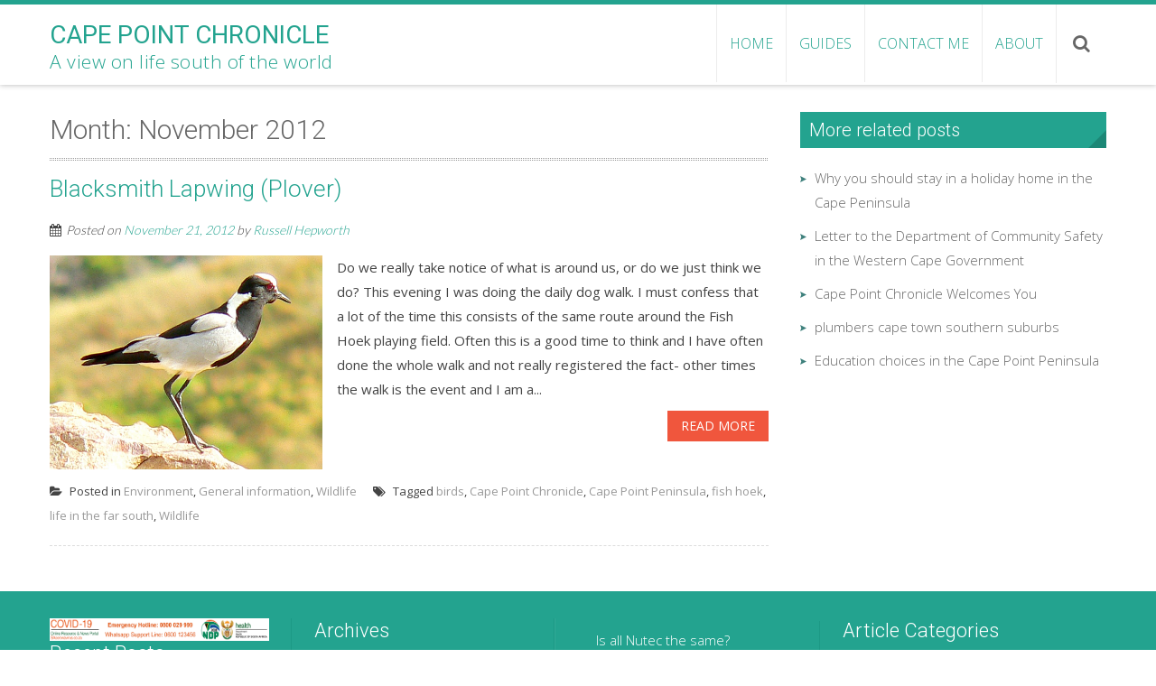

--- FILE ---
content_type: text/html; charset=UTF-8
request_url: https://www.capepointchronicle.co.za/2012/11/
body_size: 10128
content:
<!DOCTYPE html><html
lang=en-US itemscope="itemscope" itemtype="http://schema.org/Blog"><head><meta
charset=UTF-8><meta
name=viewport content="width=device-width, initial-scale=1, user-scalabe=no"><style id=aoatfcss media=all>@charset "UTF-8";.clearfix:after,.clearfix:before{display:table;content:""}.clearfix:after{clear:both}.clearfix:after,.clearfix:before{display:table;content:""}.clearfix:after,.clearfix:before{clear:both}.apss-theme-2 .apss-share{display:none}.bx-wrapper{position:relative}.bx-wrapper img{max-width:100%;display:block}.bx-wrapper .bx-viewport{-webkit-transform:translatez(0);-moz-transform:translatez(0);-ms-transform:translatez(0);-o-transform:translatez(0);transform:translatez(0)}.bx-wrapper .bx-pager{position:absolute;bottom:-30px;width:100%}.bx-wrapper .bx-pager{text-align:center;font-size:.85em;font-family:Arial;font-weight:700;color:#666;padding-top:20px}.bx-wrapper .bx-pager .bx-pager-item{display:inline-block;*zoom:1;*display:inline;}.bx-wrapper .bx-pager.bx-default-pager a{background:#666;text-indent:-9999px;display:block;width:10px;height:10px;margin:0 5px;outline:0;-moz-border-radius:5px;-webkit-border-radius:5px;border-radius:5px}.bx-wrapper .bx-pager.bx-default-pager a.active{background:#000}@font-face{font-family:'FontAwesome';src:url(//www.capepointchronicle.co.za/wp-content/themes/accesspress-ray/css/fonts/fontawesome-webfont.eot?v=4.2.0);src:url(//www.capepointchronicle.co.za/wp-content/themes/accesspress-ray/css/fonts/fontawesome-webfont.eot?#iefix&v=4.2.0) format('embedded-opentype'),url(//www.capepointchronicle.co.za/wp-content/themes/accesspress-ray/css/fonts/fontawesome-webfont.woff?v=4.2.0) format('woff'),url(//www.capepointchronicle.co.za/wp-content/themes/accesspress-ray/css/fonts/fontawesome-webfont.ttf?v=4.2.0) format('truetype'),url(//www.capepointchronicle.co.za/wp-content/themes/accesspress-ray/css/fonts/fontawesome-webfont.svg?v=4.2.0#fontawesomeregular) format('svg');font-weight:400;font-style:normal}.fa{display:inline-block;font:normal normal normal 14px/1 FontAwesome;font-size:inherit;text-rendering:auto;-webkit-font-smoothing:antialiased;-moz-osx-font-smoothing:grayscale}.fa-search:before{content:"\f002"}.bx-wrapper{position:relative;margin:0 auto;padding:0;*zoom:1;}.bx-wrapper img{max-width:100%;display:block}.bx-wrapper *{direction:ltr}.bx-wrapper .bx-pager{position:absolute;bottom:0;width:100%;z-index:999}.bx-wrapper .bx-pager{text-align:center;font-size:.85em;font-family:Arial;font-weight:700;color:#666;bottom:-45px}#slider-banner .bx-wrapper .bx-pager{bottom:10px}.bx-wrapper .bx-pager .bx-pager-item{display:inline-block;*zoom:1;*display:inline;}.bx-wrapper .bx-pager.bx-default-pager a{text-indent:-9999px;display:block;background:#07a2dd;height:10px;width:10px;margin:0 5px;outline:0;transition:all .3s ease-in-out;-moz-transition:all .3s ease-in-out;-webkit-transition:all .3s ease-in-out}#slider-banner .bx-wrapper .bx-pager.bx-default-pager a{width:18px;height:18px;border-radius:15px;box-shadow:0 0 0 2px #f0563d inset;position:relative;background:0 0;overflow:hidden}#slider-banner .bx-wrapper .bx-pager.bx-default-pager a:after{background:#f0563d;top:5px;content:"";left:5px;position:absolute;width:100%;border-radius:50%;height:8px;width:8px;display:none}#slider-banner .bx-wrapper .bx-pager.bx-default-pager a.active{background:0 0}#slider-banner .bx-wrapper .bx-pager.bx-default-pager a.active:after{display:block}.slides img{margin:0 auto}.slider-caption{background:url(//www.capepointchronicle.co.za/wp-content/themes/accesspress-ray/css/images/caption-bg.png);position:absolute;top:50%;left:0;width:100%;padding:40px 0;text-align:right;z-index:9999}.slider-caption .caption-title{max-width:60%;display:inline-block;margin:0 auto 15px;background:#41827f;background:rgba(65,130,127,.5);font-size:30px;font-weight:300;line-height:1.3;padding:10px 20px;color:#fff;text-transform:uppercase}.slider-caption .caption-description{max-width:80%;background:#41827f;background:rgba(65,130,127,.5);font-size:22px;font-weight:300;line-height:1.4;padding:10px 15px;color:#fff;margin:0 auto;display:inline-block}html,body,div,span,h1,h2,h3,p,a,ul,li,form{border:0;font-family:inherit;font-size:100%;font-style:inherit;font-weight:inherit;margin:0;outline:0;padding:0;vertical-align:baseline}html{max-width:1800px;margin-left:auto;margin-right:auto;font-size:62.5%;overflow-y:scroll;-webkit-text-size-adjust:100%;-ms-text-size-adjust:100%}*,*:before,*:after{-webkit-box-sizing:border-box;-moz-box-sizing:border-box;box-sizing:border-box}body{max-width:1800px;margin-left:auto;margin-right:auto;background:#fff}figure,header,nav,section{display:block}ul{list-style:none}a img{border:0}body,button,input{color:#444;font-family:'Open Sans',sans-serif;font-size:15px;line-height:1.8;font-weight:300}h1,h2,h3{clear:both;font-weight:400;font-family:"Roboto",sans-serif;line-height:1.3;margin-bottom:15px;color:#555;font-weight:300}p{margin-bottom:20px}i{font-style:italic}h1{font-size:30px}h2{font-size:26px}h3{font-size:22px}ul{margin:0 0 15px 20px}ul{list-style:circle}li>ul{margin-bottom:0;margin-left:15px}img{height:auto;max-width:100%;vertical-align:middle}figure{margin:0}button,input{font-size:100%;margin:0;vertical-align:middle}button{background:#f0563d;color:#fff !important;cursor:pointer;font-size:14px;line-height:1;text-transform:uppercase;border:0;padding:10px 15px;font-weight:400;display:inline-block;position:relative;text-shadow:none}button{background:#d64c37}button::-moz-focus-inner,input::-moz-focus-inner{border:0;padding:0}input[type=text]{color:#666;border:1px solid #ccc;height:36px}input[type=text]{padding:3px 6px}a{color:#23a38f;text-decoration:none;transition:all .3s ease-in-out;-webkit-transition:all .3s ease-in-out;-moz-transition:all .3s ease-in-out}.clearfix:before,.clearfix:after,.site-header:before,.site-header:after,.site-content:before,.site-content:after,.ak-container:after,.ak-container:before{content:'';display:table}.clearfix:after,.site-header:after,.site-content:after,.ak-container:after{clear:both}body{font-weight:400}.ak-container{width:1170px;margin:0 auto}.roboto-light{font-family:'Roboto',sans-serif;font-weight:300;text-align:center;text-transform:uppercase}#slider-banner{overflow:hidden;position:relative}#slider-banner .overlay{height:100%;left:0;position:absolute;top:0;width:100%;z-index:10}.slider-caption{background:0 0}header.site-header{box-shadow:0 0 6px rgba(0,0,0,.3);border-top:5px solid #23a38f;background:#fff;position:relative}.menu-toggle{display:none}.site-branding.main-logo{float:left;padding:10px 0}.main-logo h1{font-family:'Roboto',serif;font-size:28px;font-weight:400;line-height:1;text-transform:uppercase;margin:10px 0 5px;color:#23a38f}.main-logo .tagline{color:#23a38f;font-size:21px;line-height:1;margin-bottom:5px;font-weight:100;letter-spacing:.5px;text-align:center}.header-wrap .main-navigation{float:right}.header-wrap .search-icon{float:right;position:relative}.header-wrap .search-icon{border-left:1px solid #ececec;cursor:pointer;padding:0 18px}.header-wrap .search-icon>.fa.fa-search{font-size:20px;line-height:87px;color:#666}.header-wrap .ak-search{background:none repeat scroll 0 0 #fff;display:none;padding:20px;position:absolute;right:0;top:100%;z-index:9999;box-shadow:1px 2px 3px rgba(0,0,0,.2)}.header-wrap .searchform .s{background:0 0;border:0;float:left;font-size:13px;height:32px;padding:5px 10px;vertical-align:middle;width:160px}.header-wrap .searchform .searchsubmit{background:0 0;border:0;box-shadow:none;color:#ccc;float:right;font-size:14px;height:32px;padding:0;width:32px}.header-wrap .searchform .searchsubmit .fa.fa-search{color:#ccc}.header-wrap .searchform{border:1px solid #ccc;height:34px;width:200px}.header-wrap ul{margin:0;list-style:none}#site-navigation .menu{float:left}#site-navigation ul li{position:relative}#site-navigation .menu>ul>li{float:left}#site-navigation .menu>ul>li>a{border-left:1px solid #ececec;color:#23a38f;display:inline-block;font-size:16px;font-weight:300;line-height:86px;padding:0 14px;text-transform:uppercase}#site-navigation .menu>ul>li.current_page_item>a:before,#site-navigation .menu>ul>li.current-menu-item>a:before{background:#f0563d;content:"";height:5px;left:0;position:absolute;top:-5px;width:100%}#site-navigation .menu ul ul{background:none repeat scroll 0 0 #fff;border-bottom:2px solid #23a38f;border-top:2px solid #23a38f;box-shadow:0 3px 3px rgba(0,0,0,.2);display:none;right:0;position:absolute;top:100%;transition:all .3s ease-in-out 0s;z-index:99999}#site-navigation .menu ul ul li{border-bottom:2px solid #ddd;display:block;font-size:16px;line-height:20px;margin:0 !important;text-align:left}#site-navigation .menu ul ul li:last-child{border-bottom:0}#site-navigation .menu ul ul li a{color:#666;display:block;font-weight:300;min-width:220px;padding:10px 15px;position:relative}#site-navigation .menu ul ul ul{top:-2px;right:100%}.hide{display:none}.clients-say-section .testimonial-slide{color:#111;font-size:24px;font-weight:300;line-height:33px;width:100% !important}.clients-say-section .testimonial-thumbnail{border-radius:90px;height:103px;margin:0 auto 29px;overflow:hidden;width:103px}.clients-say-section .testimoinal-client-name{margin-top:20px;font-weight:400}.featured-section{padding:40px 0 60px}.featured-section .main-title{color:#23a38f;font-size:32px}.featured-section .sub-desc{color:#f6f6f6;display:block;font-size:16px;line-height:25px;margin-bottom:20px;text-align:center}.featured-section .featured-post-wrapper{margin-left:-20px;background-color:#fff;padding-bottom:30px;width:100%}.featured-section .featured-post{background:#23a38f;color:#fff;float:left;font-size:14px;font-weight:300;line-height:22px;margin-left:20px;width:277px;text-align:center}.featured-section .featured-content{padding:15px 20px 15px}.featured-post h2.featured-title{line-height:24px}.featured-post h2.featured-title a{color:#fff;font-size:20px;font-weight:500}@media (max-width:1200px){.ak-container{width:100%;padding:0 10px}#site-navigation .menu>ul>li>a{padding:0 10px}.header-wrap .search-icon{padding:0 10px}.featured-section .featured-post-wrapper{margin-left:-1%}.featured-section .featured-post{margin-left:1%;width:24%}}@media screen and (max-width:992px){.ak-container{width:768px}#top-footer .hide,#mid-section .hide{display:block;margin-bottom:25px}.site-branding.main-logo{float:none;width:calc(100% - 60px)}.menu-toggle{background:url(//www.capepointchronicle.co.za/wp-content/themes/accesspress-ray/css/../images/menu.png) no-repeat center #23a38f;cursor:pointer;display:block;float:none;height:48px;margin:0;position:absolute;right:0;text-indent:-9999px;top:0;width:48px}.header-wrap{position:relative}#site-navigation .menu{background:#fff;display:none;float:none;border-top:1px solid #23a38f}#site-navigation .menu>ul>li.current_page_item>a:before,#site-navigation .menu>ul>li.current-menu-item>a:before{height:1px;top:-1px}.header-wrap .main-navigation{float:none}.header-wrap .search-icon{display:none}.menu-toggle{right:5px}.featured-section .featured-post{width:49%;margin-bottom:15px}.featured-section .featured-post img{width:100%}.slider-caption .caption-title{font-size:24px}.slider-caption .caption-description{font-size:18px}}@media screen and (max-width:768px){.ak-container{width:100%}.slider-caption{display:none}#site-navigation .menu>ul>li{display:block;float:none;border-bottom:1px solid #ddd}#site-navigation .menu>ul>li>a{border:0;display:block;line-height:42px;padding:0}#site-navigation .menu>ul>li.current_page_item>a:before,#site-navigation .menu>ul>li.current-menu-item>a:before{display:none}#site-navigation .menu ul ul{border:0;position:static;box-shadow:none}}@media screen and (max-width:640px){h1{font-size:28px}h2{font-size:24px}h3{font-size:20px}}@media screen and (max-width:520px){#slider-banner .bx-wrapper .bx-pager{display:none}.featured-section .featured-post-wrapper{margin-left:0}.featured-section .featured-post{width:100%;float:none;margin-left:0}input[type=text]{width:100%}}@media screen and (min-width:993px){#site-navigation .menu{display:inline-block !important}}.site-description{color:#12508e}</style><link
rel=preload as=style media=all href=https://www.capepointchronicle.co.za/wp-content/cache/autoptimize/css/autoptimize_f5e380ccd2d3a81c88fa58d908e9675d.css onload="this.onload=null;this.rel='stylesheet'"><noscript
id=aonoscrcss><link
type=text/css media=all href=https://www.capepointchronicle.co.za/wp-content/cache/autoptimize/css/autoptimize_f5e380ccd2d3a81c88fa58d908e9675d.css rel=stylesheet></noscript><title>November 2012 - Cape Point Chronicle</title><link
rel=profile href=http://gmpg.org/xfn/11><link
rel=pingback href=https://www.capepointchronicle.co.za/xmlrpc.php>
<!--[if lt IE 9]> <script src=https://www.capepointchronicle.co.za/wp-content/themes/accesspress-ray/js/html5.min.js></script> <![endif]--><link
href=plus.google.com/+CapepointchronicleZa rel=publisher><meta
name=robots content=noindex,follow><meta
property=og:locale content=en_US><meta
property=og:type content=object><meta
property=og:title content="November 2012 - Cape Point Chronicle"><meta
property=og:url content=https://www.capepointchronicle.co.za/2012/11/><meta
property=og:site_name content="Cape Point Chronicle"> <script type=application/ld+json class='yoast-schema-graph yoast-schema-graph--main'>{"@context":"https://schema.org","@graph":[{"@type":"WebSite","@id":"https://www.capepointchronicle.co.za/#website","url":"https://www.capepointchronicle.co.za/","name":"Cape Point Chronicle","potentialAction":{"@type":"SearchAction","target":"https://www.capepointchronicle.co.za/?s={search_term_string}","query-input":"required name=search_term_string"}},{"@type":"CollectionPage","@id":"https://www.capepointchronicle.co.za/2012/11/#webpage","url":"https://www.capepointchronicle.co.za/2012/11/","inLanguage":"en-US","name":"November 2012 - Cape Point Chronicle","isPartOf":{"@id":"https://www.capepointchronicle.co.za/#website"}}]}</script> <link
rel=dns-prefetch href=//fonts.googleapis.com><link
rel=dns-prefetch href=//s.w.org><link
rel=alternate type=application/rss+xml title="Cape Point Chronicle &raquo; Feed" href=https://www.capepointchronicle.co.za/feed/><link
rel=alternate type=application/rss+xml title="Cape Point Chronicle &raquo; Comments Feed" href=https://www.capepointchronicle.co.za/comments/feed/><noscript><link
rel=stylesheet id=apss-font-opensans-css  href='//fonts.googleapis.com/css?family=Open+Sans&#038;ver=5.2.21' type=text/css media=all></noscript><link
rel=preload as=style onload="this.onload=null;this.rel='stylesheet'" id=apss-font-opensans-css  href='//fonts.googleapis.com/css?family=Open+Sans&#038;ver=5.2.21' type=text/css media=all><noscript><link
rel=stylesheet id=accesspress-ray-google-fonts-css  href='//fonts.googleapis.com/css?family=Open+Sans%3A400%2C400italic%2C300italic%2C300%2C600%2C600italic%7CLato%3A400%2C100%2C300%2C700%7CJosefin+Slab%3A400%2C100%2C100italic%2C300%2C300italic%2C400italic%2C600%2C600italic%2C700%2C700italic%7CRoboto%3A400%2C100%2C100italic%2C300%2C300italic%2C400italic%2C500%2C500italic%2C700italic%2C700%2C900%2C900italic&#038;ver=5.2.21' type=text/css media=all></noscript><link
rel=preload as=style onload="this.onload=null;this.rel='stylesheet'" id=accesspress-ray-google-fonts-css  href='//fonts.googleapis.com/css?family=Open+Sans%3A400%2C400italic%2C300italic%2C300%2C600%2C600italic%7CLato%3A400%2C100%2C300%2C700%7CJosefin+Slab%3A400%2C100%2C100italic%2C300%2C300italic%2C400italic%2C600%2C600italic%2C700%2C700italic%7CRoboto%3A400%2C100%2C100italic%2C300%2C300italic%2C400italic%2C500%2C500italic%2C700italic%2C700%2C900%2C900italic&#038;ver=5.2.21' type=text/css media=all><link
rel=https://api.w.org/ href=https://www.capepointchronicle.co.za/wp-json/><link
rel=EditURI type=application/rsd+xml title=RSD href=https://www.capepointchronicle.co.za/xmlrpc.php?rsd><link
rel=wlwmanifest type=application/wlwmanifest+xml href=https://www.capepointchronicle.co.za/wp-includes/wlwmanifest.xml><meta
name=generator content="WordPress 5.2.21"> <script src=https://www.capepointchronicle.co.za/wp-content/cache/autoptimize/js/autoptimize_58aafec0d7d103e70a3a391b8852ae78.js></script><!--noptimize--><!-- Autoptimize found a problem with the HTML in your Theme, tag `/head` missing --><!--/noptimize--><script data-cfasync=false>!function(t){"use strict";t.loadCSS||(t.loadCSS=function(){});var e=loadCSS.relpreload={};if(e.support=function(){var e;try{e=t.document.createElement("link").relList.supports("preload")}catch(t){e=!1}return function(){return e}}(),e.bindMediaToggle=function(t){function e(){t.media=a}var a=t.media||"all";t.addEventListener?t.addEventListener("load",e):t.attachEvent&&t.attachEvent("onload",e),setTimeout(function(){t.rel="stylesheet",t.media="only x"}),setTimeout(e,3e3)},e.poly=function(){if(!e.support())for(var a=t.document.getElementsByTagName("link"),n=0;n<a.length;n++){var o=a[n];"preload"!==o.rel||"style"!==o.getAttribute("as")||o.getAttribute("data-loadcss")||(o.setAttribute("data-loadcss",!0),e.bindMediaToggle(o))}},!e.support()){e.poly();var a=t.setInterval(e.poly,500);t.addEventListener?t.addEventListener("load",function(){e.poly(),t.clearInterval(a)}):t.attachEvent&&t.attachEvent("onload",function(){e.poly(),t.clearInterval(a)})}"undefined"!=typeof exports?exports.loadCSS=loadCSS:t.loadCSS=loadCSS}("undefined"!=typeof global?global:this);</script><!--noptimize--><!-- Autoptimize found a problem with the HTML in your Theme, tag `/body` missing --><!--/noptimize-->
<meta itemprop="url" content="https://www.capepointchronicle.co.za/2012/11/" />
<meta itemprop="description" content="A view on life south of the world" />
<meta property="og:type" content="website" />
<meta property="og:url" content="https://www.capepointchronicle.co.za/2012/11/" />
<meta property="og:description" content="A view on life south of the world" />
<meta property="twitter:card" content="summary" />
<meta property="twitter:description" content="A view on life south of the world" />
<meta property="twitter:url" content="https://www.capepointchronicle.co.za/2012/11/" />
	
<style type="text/css" media="screen">
	#rotator {
		position: relative;
		width: 300px;
		height: 200px;
		margin: 0; padding: 0;
		overflow: hidden;
	}
</style>
	
	
<style type="text/css" media="screen">
	#slider {
		position: relative;
		width: 300px;
		height: 200px;
		margin: 0; padding: 0;
		overflow: hidden;
	}
</style>
	
<style type="text/css"></style>	<style type="text/css">
			.site-title a,
		.site-description {
			color: #12508e;
		}
		</style>
			<style type="text/css" id="wp-custom-css">
			.get-quotes-button {
	width: 300px;
	padding-top: 50px;
	padding-bottom: 60px;
	border-radius: 10px;
	box-shadow: 10px 10px 10px rgba(0,0,0,0.5);
	font-size: 18px;
	margin-bottom: 60px;
}		</style>
		</head>

<body class="archive date group-blog right-sidebar">
<div id="page" class="site">
<header id="masthead" class="site-header">
    <div id="top-header">
		<div class="ak-container">

			<div class="header-wrap clearfix logo-left">
				<div class="site-branding main-logo">
					<a href="https://www.capepointchronicle.co.za/">				
											<h1 class="site-title">Cape Point Chronicle</h1>
						<div class="tagline site-description">A view on life south of the world</div>
							
					</a>		
				</div><!-- .site-branding -->        		

				<nav id="site-navigation" class="main-navigation">
					<h1 class="menu-toggle">Menu</h1>

						<div class="menu"><ul class="clearfix" id="menu-mainmenu"><li id="menu-item-1207" class="menu-item menu-item-type-custom menu-item-object-custom menu-item-home menu-item-1207"><a href="http://www.capepointchronicle.co.za">HOME</a></li>
<li id="menu-item-1289" class="menu-item menu-item-type-custom menu-item-object-custom menu-item-has-children menu-item-1289"><a>Guides</a>
<ul class="sub-menu">
	<li id="menu-item-1483" class="menu-item menu-item-type-taxonomy menu-item-object-category menu-item-1483"><a href="https://www.capepointchronicle.co.za/category/wendy-houses/">Buying Wendy Houses</a></li>
	<li id="menu-item-1285" class="menu-item menu-item-type-post_type menu-item-object-page menu-item-has-children menu-item-1285"><a href="https://www.capepointchronicle.co.za/guides/walks-of-the-south/">Walks of the South</a>
	<ul class="sub-menu">
		<li id="menu-item-1286" class="menu-item menu-item-type-post_type menu-item-object-page menu-item-1286"><a href="https://www.capepointchronicle.co.za/guides/walks-of-the-south/black-hill-to-lewis-gay-dam/">Black Hill to Lewis Gay Dam</a></li>
		<li id="menu-item-1287" class="menu-item menu-item-type-post_type menu-item-object-page menu-item-1287"><a href="https://www.capepointchronicle.co.za/guides/walks-of-the-south/peers-cave-from-the-fish-hoek-side/">Peer&#8217;s Cave from the Fish Hoek Side</a></li>
	</ul>
</li>
	<li id="menu-item-1198" class="menu-item menu-item-type-post_type menu-item-object-page menu-item-1198"><a href="https://www.capepointchronicle.co.za/holiday-accommodation/">Holiday Accommodation</a></li>
	<li id="menu-item-1294" class="menu-item menu-item-type-post_type menu-item-object-page menu-item-1294"><a href="https://www.capepointchronicle.co.za/guides/">All Guides</a></li>
</ul>
</li>
<li id="menu-item-1200" class="menu-item menu-item-type-post_type menu-item-object-page menu-item-1200"><a href="https://www.capepointchronicle.co.za/contact-me/">Contact me</a></li>
<li id="menu-item-1201" class="menu-item menu-item-type-post_type menu-item-object-page menu-item-1201"><a href="https://www.capepointchronicle.co.za/about/">About</a></li>
</ul></div>						<div class="search-icon">
						<i class="fa fa-search"></i>
						<div class="ak-search">
								<form method="get" class="searchform" action="https://www.capepointchronicle.co.za/" role="search">
		<input type="text" name="s" value="" class="s" placeholder="Search..." />
		<button type="submit" name="submit" class="searchsubmit"><i class="fa fa-search"></i></button>
	</form>
						</div>
						</div>
						
				</nav><!-- #site-navigation -->
			</div><!-- .header-wrap -->

		</div><!-- .ak-container -->
  </div><!-- #top-header -->
</header><!-- #masthead -->

<section id="slider-banner">	
	<div class="slider-wrap">
			</div>
</section><!-- #slider-banner -->

	

<div id="content" class="site-content">

<div class="ak-container">
	<section id="primary" class="content-area">
		<main id="main" class="site-main clearfix">

		
			<header class="page-header">
				<h1 class="page-title">
					Month: <span>November 2012</span>				</h1>
							</header><!-- .page-header -->

						
				
<article id="post-1096" class="post-1096 post type-post status-publish format-standard has-post-thumbnail hentry category-environment category-general-information category-wildlife tag-birds tag-cape-point-chronicle tag-cape-point-peninsula tag-fish-hoek tag-life-in-the-far-south tag-wildlife">
	<header class="entry-header">
		<h2><a href="https://www.capepointchronicle.co.za/2012/11/21/blacksmith-lapwing-plover/">Blacksmith Lapwing (Plover)</a></h2>

				<div class="entry-meta">
			<span class="posted-on">Posted on <a href="https://www.capepointchronicle.co.za/2012/11/21/blacksmith-lapwing-plover/" rel="bookmark"><time class="entry-date published" datetime="2012-11-21T10:56:25+02:00">November 21, 2012</time><time class="updated" datetime="2012-11-21T12:39:14+02:00">November 21, 2012</time></a></span><span class="byline"> by <span class="author vcard"><a class="url fn n" href="https://www.capepointchronicle.co.za/author/admin/">Russell Hepworth</a></span></span>		</div><!-- .entry-meta -->
			</header><!-- .entry-header -->

		<div class="entry-content">
				<div class="entry-thumbnail">
			<img width="312" height="245" src="https://www.capepointchronicle.co.za/wp-content/uploads/2012/11/blacksmithlapwing.jpg" class="attachment-accesspress-ray-featured-thumbnail size-accesspress-ray-featured-thumbnail wp-post-image" alt="Profile of a Blacksmith Lapwing (plover)" srcset="https://www.capepointchronicle.co.za/wp-content/uploads/2012/11/blacksmithlapwing.jpg 587w, https://www.capepointchronicle.co.za/wp-content/uploads/2012/11/blacksmithlapwing-300x235.jpg 300w" sizes="(max-width: 312px) 100vw, 312px" />		</div>
				<div class="entry-exrecpt ">
		<div class="short-content clearfix">
		Do we really take notice of what is around us, or do we just think we do?

This evening I was doing the daily dog walk. I must confess that a lot of the time this consists of the same route around the Fish Hoek playing field. Often this is a good time to think and I have often done the whole walk and not really registered the fact- other times the walk is the event and I am a...		</div>
		<a href="https://www.capepointchronicle.co.za/2012/11/21/blacksmith-lapwing-plover/" class="bttn">Read More</a>
				</div>
	</div><!-- .entry-content -->
	
	<footer class="entry-footer">
								<span class="cat-links">
				Posted in <a href="https://www.capepointchronicle.co.za/category/environment/" rel="category tag">Environment</a>, <a href="https://www.capepointchronicle.co.za/category/general-information/" rel="category tag">General information</a>, <a href="https://www.capepointchronicle.co.za/category/environment/wildlife/" rel="category tag">Wildlife</a>			</span>
			
						<span class="tags-links">
				Tagged <a href="https://www.capepointchronicle.co.za/tag/birds/" rel="tag">birds</a>, <a href="https://www.capepointchronicle.co.za/tag/cape-point-chronicle/" rel="tag">Cape Point Chronicle</a>, <a href="https://www.capepointchronicle.co.za/tag/cape-point-peninsula/" rel="tag">Cape Point Peninsula</a>, <a href="https://www.capepointchronicle.co.za/tag/fish-hoek/" rel="tag">fish hoek</a>, <a href="https://www.capepointchronicle.co.za/tag/life-in-the-far-south/" rel="tag">life in the far south</a>, <a href="https://www.capepointchronicle.co.za/tag/wildlife/" rel="tag">Wildlife</a>			</span>
					
			</footer><!-- .entry-footer -->
</article><!-- #post-## -->

			            <div class="clear"></div>
			
		
		</main><!-- #main -->
	</section><!-- #primary -->


	<div id="secondary-right" class="widget-area right-sidebar sidebar">
					<aside id="text-17" class="widget widget_text"><h3 class="widget-title">More related posts</h3>			<div class="textwidget"><ul><li><a href="https://www.capepointchronicle.co.za/2018/06/08/why-you-should-stay-in-a-holiday-home-in-the-cape-peninsula/" rel="bookmark" title="Why you should stay in a holiday home in the Cape Peninsula">Why you should stay in a holiday home in the Cape Peninsula</a></li></ul><ul><li><a href="https://www.capepointchronicle.co.za/2018/03/13/letter-to-the-department-of-community-safety-in-the-western-cape-government/" rel="bookmark" title="Letter to the Department of Community Safety in the  Western Cape Government">Letter to the Department of Community Safety in the  Western Cape Government</a></li></ul><ul><li><a href="https://www.capepointchronicle.co.za/2015/09/17/cape-point-chronicle-welcomes-you/" rel="bookmark" title="Cape Point Chronicle Welcomes You">Cape Point Chronicle Welcomes You</a></li></ul><ul><li><a href="https://www.capepointchronicle.co.za/2015/09/13/plumbers-cape-town-southern-suburbs/" rel="bookmark" title="plumbers cape town southern suburbs">plumbers cape town southern suburbs</a></li></ul><ul><li><a href="https://www.capepointchronicle.co.za/2015/08/17/education-choices-in-the-cape-point-peninsula/" rel="bookmark" title="Education choices in the Cape Point Peninsula">Education choices in the Cape Point Peninsula</a></li></ul></div>
		</aside>			</div><!-- #secondary -->
</div>
	</div><!-- #content -->

	<footer id="colophon">
			<div id="top-footer">
		<div class="ak-container">
			<div class="footer1 footer">
									<aside id="text-18" class="widget widget_text">			<div class="textwidget"><div style="width:100%; position:relative">
            <a href="https://sacoronavirus.co.za/" style="width:100%; display:flex; text-decoration:none; justify-content: center"><br />
                <img src="https://internetplus.co.za/images/cov.png" style="width:100%; max-width: 1332px"/><br />
            </a>
        </div>
</div>
		</aside>		<aside id="recent-posts-6" class="widget widget_recent_entries">		<h3 class="widget-title">Recent Posts</h3>		<ul>
											<li>
					<a href="https://www.capepointchronicle.co.za/2018/06/08/why-you-should-stay-in-a-holiday-home-in-the-cape-peninsula/">Why you should stay in a holiday home in the Cape Peninsula</a>
									</li>
											<li>
					<a href="https://www.capepointchronicle.co.za/2018/03/13/letter-to-the-department-of-community-safety-in-the-western-cape-government/">Letter to the Department of Community Safety in the  Western Cape Government</a>
									</li>
											<li>
					<a href="https://www.capepointchronicle.co.za/2015/09/17/cape-point-chronicle-welcomes-you/">Cape Point Chronicle Welcomes You</a>
									</li>
											<li>
					<a href="https://www.capepointchronicle.co.za/2015/09/13/plumbers-cape-town-southern-suburbs/">plumbers cape town southern suburbs</a>
									</li>
											<li>
					<a href="https://www.capepointchronicle.co.za/2015/08/17/education-choices-in-the-cape-point-peninsula/">Education choices in the Cape Point Peninsula</a>
									</li>
					</ul>
		</aside>					
			</div>

			<div class="footer2 footer">
									<aside id="archives-4" class="widget widget_archive"><h3 class="widget-title">Archives</h3>		<ul>
				<li><a href='https://www.capepointchronicle.co.za/2019/08/'>August 2019</a></li>
	<li><a href='https://www.capepointchronicle.co.za/2019/07/'>July 2019</a></li>
	<li><a href='https://www.capepointchronicle.co.za/2018/06/'>June 2018</a></li>
	<li><a href='https://www.capepointchronicle.co.za/2018/03/'>March 2018</a></li>
	<li><a href='https://www.capepointchronicle.co.za/2015/09/'>September 2015</a></li>
	<li><a href='https://www.capepointchronicle.co.za/2015/08/'>August 2015</a></li>
	<li><a href='https://www.capepointchronicle.co.za/2015/06/'>June 2015</a></li>
	<li><a href='https://www.capepointchronicle.co.za/2015/01/'>January 2015</a></li>
	<li><a href='https://www.capepointchronicle.co.za/2014/10/'>October 2014</a></li>
	<li><a href='https://www.capepointchronicle.co.za/2014/08/'>August 2014</a></li>
	<li><a href='https://www.capepointchronicle.co.za/2014/06/'>June 2014</a></li>
	<li><a href='https://www.capepointchronicle.co.za/2014/01/'>January 2014</a></li>
	<li><a href='https://www.capepointchronicle.co.za/2013/11/'>November 2013</a></li>
	<li><a href='https://www.capepointchronicle.co.za/2013/10/'>October 2013</a></li>
	<li><a href='https://www.capepointchronicle.co.za/2013/08/'>August 2013</a></li>
	<li><a href='https://www.capepointchronicle.co.za/2013/07/'>July 2013</a></li>
	<li><a href='https://www.capepointchronicle.co.za/2013/01/'>January 2013</a></li>
	<li><a href='https://www.capepointchronicle.co.za/2012/11/'>November 2012</a></li>
	<li><a href='https://www.capepointchronicle.co.za/2012/08/'>August 2012</a></li>
	<li><a href='https://www.capepointchronicle.co.za/2012/07/'>July 2012</a></li>
	<li><a href='https://www.capepointchronicle.co.za/2012/06/'>June 2012</a></li>
	<li><a href='https://www.capepointchronicle.co.za/2012/05/'>May 2012</a></li>
	<li><a href='https://www.capepointchronicle.co.za/2012/04/'>April 2012</a></li>
	<li><a href='https://www.capepointchronicle.co.za/2012/03/'>March 2012</a></li>
	<li><a href='https://www.capepointchronicle.co.za/2012/02/'>February 2012</a></li>
	<li><a href='https://www.capepointchronicle.co.za/2012/01/'>January 2012</a></li>
	<li><a href='https://www.capepointchronicle.co.za/2011/12/'>December 2011</a></li>
	<li><a href='https://www.capepointchronicle.co.za/2011/11/'>November 2011</a></li>
	<li><a href='https://www.capepointchronicle.co.za/2011/10/'>October 2011</a></li>
	<li><a href='https://www.capepointchronicle.co.za/2011/09/'>September 2011</a></li>
	<li><a href='https://www.capepointchronicle.co.za/2011/08/'>August 2011</a></li>
	<li><a href='https://www.capepointchronicle.co.za/2011/07/'>July 2011</a></li>
	<li><a href='https://www.capepointchronicle.co.za/2011/06/'>June 2011</a></li>
	<li><a href='https://www.capepointchronicle.co.za/2011/05/'>May 2011</a></li>
	<li><a href='https://www.capepointchronicle.co.za/2011/04/'>April 2011</a></li>
	<li><a href='https://www.capepointchronicle.co.za/2011/03/'>March 2011</a></li>
	<li><a href='https://www.capepointchronicle.co.za/2011/02/'>February 2011</a></li>
	<li><a href='https://www.capepointchronicle.co.za/2011/01/'>January 2011</a></li>
	<li><a href='https://www.capepointchronicle.co.za/2010/12/'>December 2010</a></li>
	<li><a href='https://www.capepointchronicle.co.za/2010/11/'>November 2010</a></li>
	<li><a href='https://www.capepointchronicle.co.za/2010/10/'>October 2010</a></li>
	<li><a href='https://www.capepointchronicle.co.za/2010/09/'>September 2010</a></li>
	<li><a href='https://www.capepointchronicle.co.za/2010/08/'>August 2010</a></li>
		</ul>
			</aside>					
			</div>

			<div class="clearfix hide"></div>

			<div class="footer3 footer">
									<aside id="category-posts-2" class="widget cat-post-widget"><ul id="category-posts-2-internal" class="category-posts-internal">
<li class='cat-post-item'><div><a class="cat-post-title" href="https://www.capepointchronicle.co.za/2019/08/19/is-all-nutec-the-same/" rel="bookmark">Is all Nutec the same?</a></div></li><li class='cat-post-item'><div><a class="cat-post-title" href="https://www.capepointchronicle.co.za/2019/07/25/wendy-house-and-nutec-home-building-cowboys-who-are-they-and-how-to-spot-them/" rel="bookmark">Wendy House and Nutec Home building cowboys- who are they and how to spot them</a></div></li><li class='cat-post-item'><div><a class="cat-post-title" href="https://www.capepointchronicle.co.za/2019/07/24/do-you-need-planning-permission-for-a-wendy-house-in-cape-town-the-truth/" rel="bookmark">Do you need planning permission for a Wendy house in Cape Town? The truth!</a></div></li><li class='cat-post-item'><div><a class="cat-post-title" href="https://www.capepointchronicle.co.za/2015/06/04/beware-when-buying-wendy-houses-and-nutec-homes-in-cape-town/" rel="bookmark">Beware when buying Wendy Houses and Nutec Homes in Cape Town</a></div></li></ul>
</aside>					
			</div>

			<div class="footer4 footer">
									<aside id="categories-3" class="widget issuem_widget_categories"><h3 class="widget-title">Article Categories</h3>		<ul>
	<li class="cat-item cat-item-71"><a href="https://www.capepointchronicle.co.za/article-categories/education/">Education</a> (5)
</li>
	<li class="cat-item cat-item-79"><a href="https://www.capepointchronicle.co.za/article-categories/health-and-wellness/">Health and wellness</a> (2)
</li>
	<li class="cat-item cat-item-73"><a href="https://www.capepointchronicle.co.za/article-categories/nurseries-pre-primary/">Nurseries and Pre-Primary</a> (2)
</li>
		</ul>
</aside>					
			</div>
		</div>
		</div>
		
		<div id="middle-footer" class="footer-menu">
			<div class="ak-container">
				<div class="menu"><ul>
<li ><a href="https://www.capepointchronicle.co.za/">Home</a></li><li class="page_item page-item-2"><a href="https://www.capepointchronicle.co.za/about/">About</a></li>
<li class="page_item page-item-194"><a href="https://www.capepointchronicle.co.za/holiday-accommodation/accommodation-list-sign-up-page/accommodationconfirmation/">Accommodation Confirmation</a></li>
<li class="page_item page-item-197 page_item_has_children"><a href="https://www.capepointchronicle.co.za/holiday-accommodation/accommodation-list-sign-up-page/">Accommodation list sign up page</a></li>
<li class="page_item page-item-99"><a href="https://www.capepointchronicle.co.za/guides/walks-of-the-south/black-hill-to-lewis-gay-dam/">Black Hill to Lewis Gay Dam</a></li>
<li class="page_item page-item-561"><a href="https://www.capepointchronicle.co.za/online-store/bookstore/">Bookstore</a></li>
<li class="page_item page-item-15"><a href="https://www.capepointchronicle.co.za/contact-me/confirmation-success-page/">Confirmation Success Page</a></li>
<li class="page_item page-item-8 page_item_has_children"><a href="https://www.capepointchronicle.co.za/contact-me/">Contact me</a></li>
<li class="page_item page-item-1324"><a href="https://www.capepointchronicle.co.za/current-guide/">Current Guide</a></li>
<li class="page_item page-item-1281 page_item_has_children"><a href="https://www.capepointchronicle.co.za/guides/">Guides</a></li>
<li class="page_item page-item-185 page_item_has_children"><a href="https://www.capepointchronicle.co.za/holiday-accommodation/">Holiday Accommodation</a></li>
<li class="page_item page-item-557 page_item_has_children"><a href="https://www.capepointchronicle.co.za/online-store/">Online store</a></li>
<li class="page_item page-item-54"><a href="https://www.capepointchronicle.co.za/guides/walks-of-the-south/peers-cave-from-the-fish-hoek-side/">Peer&#8217;s Cave from the Fish Hoek Side</a></li>
<li class="page_item page-item-22"><a href="https://www.capepointchronicle.co.za/up-coming-events/">Up Coming Events</a></li>
<li class="page_item page-item-35 page_item_has_children"><a href="https://www.capepointchronicle.co.za/guides/walks-of-the-south/">Walks of the South</a></li>
<li class="page_item page-item-1128"><a href="https://www.capepointchronicle.co.za/where-to-eat-phone-apps/">Where To Eat phone apps</a></li>
</ul></div>
			</div>
		</div>

		<div id="bottom-footer">
		<div class="ak-container">
			<div class="footer-wrap clearfix">
				<div class="copyright">
					Copyright &copy; 2026 
					<a href="https://www.capepointchronicle.co.za">
					Cape Point Chronicle					</a>. <a href="http://wordpress.org/">Powered by WordPress</a>
					<span class="sep"> | </span>
					Theme: <a href="http://accesspressthemes.com/" title="AccessPress Themes" target="_blank">AccessPress Ray</a>
				</div><!-- .copyright -->
			</div><!-- .footer-wrap -->

						<div class="footer-socials clearfix">
	            	<div class="socials">
		<a href="https://www.facebook.com/Cape-Point-Chronicle-103716013056215/" class="facebook" title="Facebook" target="_blank"><span class="font-icon-social-facebook"></span></a>
	
	
		<a href="https://plus.google.com/+CapepointchronicleZa/" class="gplus" title="Google Plus" target="_blank"><span class="font-icon-social-google-plus"></span></a>
	
	
	
	
	
	
	
	
	
	
		</div>
			</div>
					</div>
		</div>
	</footer><!-- #colophon -->
</div><!-- #page -->
<div class="multi-border">
	<ul>
		<li class="dark-green"></li>
		<li class="yellow"></li>
		<li class="cream"></li>
		<li class="orange"></li>
		<li class="light-green"></li>				
	</ul>
</div>

<script type="text/javascript">
jQuery(document).ready(function($) {
	$("#rotator").cycle({ 
	    fx: 'fade',
	    timeout: 3000,
	    speed: 1000,
	    pause: 1,
	    fit: 1
	});
});
</script>


<script type="text/javascript">
jQuery(document).ready(function($) {
	$("#slider").slide({ 
	    fx: 'fade',
	    timeout: 3000,
	    speed: 1000,
	    pause: 1,
	    fit: 1
	});
});
</script>

<script type='text/javascript'>
/* <![CDATA[ */
var frontend_ajax_object = {"ajax_url":"https:\/\/www.capepointchronicle.co.za\/wp-admin\/admin-ajax.php","ajax_nonce":"b0f677b624"};
/* ]]> */
</script>
<script type='text/javascript' src='https://www.capepointchronicle.co.za/wp-content/plugins/accesspress-social-share/js/frontend.js?ver=4.4.8'></script>
<script type='text/javascript'>
/* <![CDATA[ */
var emailL10n = {"ajax_url":"https:\/\/www.capepointchronicle.co.za\/wp-admin\/admin-ajax.php","max_allowed":"5","text_error":"The Following Error Occurs:","text_name_invalid":"- Your Name is empty\/invalid","text_email_invalid":"- Your Email is empty\/invalid","text_remarks_invalid":"- Your Remarks is invalid","text_friend_names_empty":"- Friend Name(s) is empty","text_friend_name_invalid":"- Friend Name is empty\/invalid: ","text_max_friend_names_allowed":"- Maximum 5 Friend Names allowed","text_friend_emails_empty":"- Friend Email(s) is empty","text_friend_email_invalid":"- Friend Email is invalid: ","text_max_friend_emails_allowed":"- Maximum 5 Friend Emails allowed","text_friends_tally":"- Friend Name(s) count does not tally with Friend Email(s) count","text_image_verify_empty":"- Image Verification is empty"};
/* ]]> */
</script>
<script type='text/javascript' src='https://www.capepointchronicle.co.za/wp-content/plugins/wp-email/email-js.js?ver=2.67.6'></script>
<script type='text/javascript'>
/* <![CDATA[ */
var pollsL10n = {"ajax_url":"https:\/\/www.capepointchronicle.co.za\/wp-admin\/admin-ajax.php","text_wait":"Your last request is still being processed. Please wait a while ...","text_valid":"Please choose a valid poll answer.","text_multiple":"Maximum number of choices allowed: ","show_loading":"1","show_fading":"1"};
/* ]]> */
</script>
<script type='text/javascript' src='https://www.capepointchronicle.co.za/wp-content/plugins/wp-polls/polls-js.js?ver=2.75.2'></script>
<script type='text/javascript' src='https://www.capepointchronicle.co.za/wp-content/themes/accesspress-ray/js/jquery.bxslider.min.js?ver=4.1'></script>
<script type='text/javascript' src='https://www.capepointchronicle.co.za/wp-content/themes/accesspress-ray/js/nivo-lightbox.min.js?ver=2.1'></script>
<script type='text/javascript' src='https://www.capepointchronicle.co.za/wp-content/themes/accesspress-ray/js/jquery.actual.min.js?ver=1.0.16'></script>
<script type='text/javascript' src='https://www.capepointchronicle.co.za/wp-content/themes/accesspress-ray/js/skip-link-focus-fix.js?ver=20130115'></script>
<script type='text/javascript' src='https://www.capepointchronicle.co.za/wp-content/themes/accesspress-ray/js/custom.js?ver=1.1'></script>
<script type='text/javascript' src='https://www.capepointchronicle.co.za/wp-content/plugins/wp-cycle/jquery.cycle.all.min.js?ver=2.9999.5'></script>
<script type='text/javascript' src='https://www.capepointchronicle.co.za/wp-content/plugins/wp-slide/jquery.slide.all.min.js?ver=5.2.21'></script>
<script type='text/javascript' src='https://www.capepointchronicle.co.za/wp-includes/js/wp-embed.min.js?ver=5.2.21'></script>

<script language='javascript' type='text/javascript'>
jQuery(document).ready(function( $ ){

	var curr_cat = '';
	var cat_list =[];
	$('.issuem_article_category').each(function( index ){

		if ( $(this).text() == curr_cat ) {
 		
 			$(this).hide();
 
 		} else {
 			curr_cat = $(this).text();
                        cat_list.push(curr_cat);
 		}
 		$(this).addClass(curr_cat.replace(/\s/g, ""));
 	});
       
        $(cat_list).each(function(index){
                curr_class = "."+cat_list[index].replace(/\s/g, "")+":first";
                curr_html = $(curr_class).text();
                curr_header = "<div class='breaker'><h4>"+curr_html+"</h4></div>"
                $(curr_class).parent('.issuem_article').before(curr_header);
                $(curr_class).hide();
        });
        
});

</script>

</body>
</html>

<!--
Performance optimized by W3 Total Cache. Learn more: https://www.w3-edge.com/products/


Served from: www.capepointchronicle.co.za @ 2026-01-28 13:57:59 by W3 Total Cache
-->